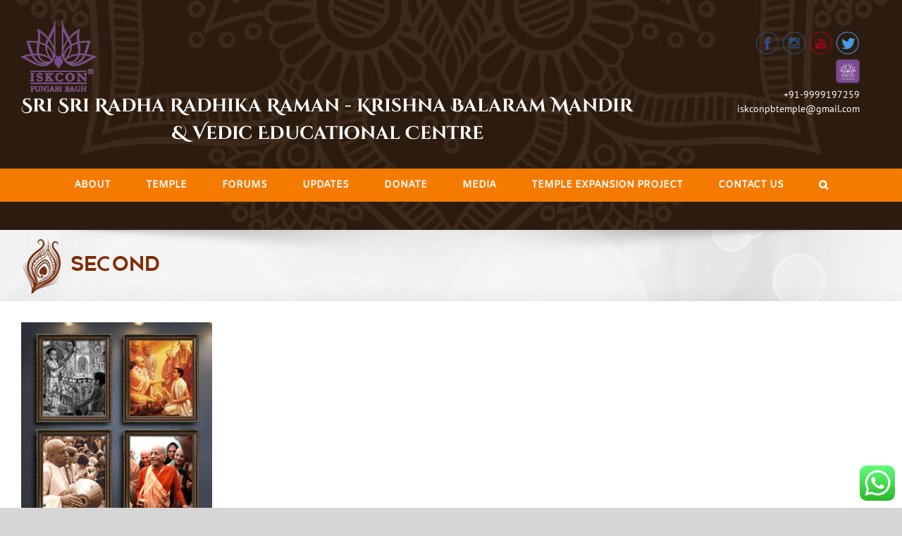

--- FILE ---
content_type: text/javascript
request_url: https://www.iskconpunjabibagh.com/wp-content/plugins/fusion-builder/assets/js/min/general/fusion-progress.js?ver=1
body_size: 503
content:
!function(i){"use strict";i.fn.fusion_draw_progress=function(){var s,r=i(this);i("html").hasClass("lt-ie9")?(r.css("visibility","visible"),r.each(function(){s=r.find(".progress").attr("aria-valuenow"),r.find(".progress").css("width","0%"),r.find(".progress").animate({width:s+"%"},"slow")})):r.find(".progress").css("width",function(){return i(this).attr("aria-valuenow")+"%"})}}(jQuery),jQuery(document).ready(function(){jQuery(".fusion-progressbar").not(".fusion-modal .fusion-progressbar").each(function(){var s=getWaypointOffset(jQuery(this));jQuery(this).waypoint(function(){jQuery(this).fusion_draw_progress()},{triggerOnce:!0,offset:s})})}),jQuery(window).load(function(){jQuery(".fusion-modal .fusion-progressbar").on("appear",function(){jQuery(this).fusion_draw_progress()})});